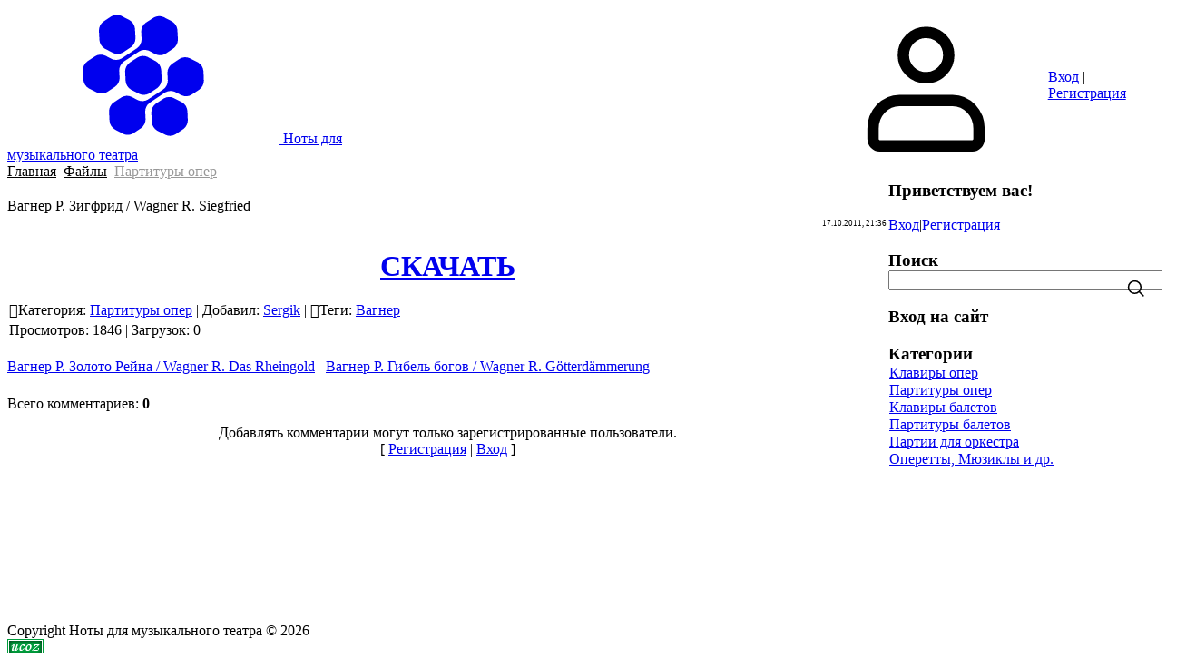

--- FILE ---
content_type: text/html; charset=UTF-8
request_url: https://operascores.ucoz.com/load/vagner_r_zigfrid_wagner_r_siegfried/2-1-0-435
body_size: 6661
content:
<!DOCTYPE html>
<html lang="ru">
<head>
<script type="text/javascript" src="/?9Rz71%3BJ2M%3B%21%5E1lWtvknLMEvdSNUcOe2puDKfwCYAJXk9cyFpysgKwjq9t2FvYi%3B4AS3Z7pt6F2ba6Uk3mJ5STv%21Nz%5E26ygY3MIYrOBqSLJy8PS2f4NRSwJn%3BVgqfLqukCxsOBa2pqFY%3BCC%3BEdufLXupLf5TvsZVJC3%5EfTl7qSwCcBG%5E40tf9i8USYc2h5mAwi2iu471TxBu1uE8%5EEek2l7JIBthLwxKQ1Uoo"></script>
	<script type="text/javascript">new Image().src = "//counter.yadro.ru/hit;ucoznet?r"+escape(document.referrer)+(screen&&";s"+screen.width+"*"+screen.height+"*"+(screen.colorDepth||screen.pixelDepth))+";u"+escape(document.URL)+";"+Date.now();</script>
	<script type="text/javascript">new Image().src = "//counter.yadro.ru/hit;ucoz_desktop_ad?r"+escape(document.referrer)+(screen&&";s"+screen.width+"*"+screen.height+"*"+(screen.colorDepth||screen.pixelDepth))+";u"+escape(document.URL)+";"+Date.now();</script><script type="text/javascript">
if(typeof(u_global_data)!='object') u_global_data={};
function ug_clund(){
	if(typeof(u_global_data.clunduse)!='undefined' && u_global_data.clunduse>0 || (u_global_data && u_global_data.is_u_main_h)){
		if(typeof(console)=='object' && typeof(console.log)=='function') console.log('utarget already loaded');
		return;
	}
	u_global_data.clunduse=1;
	if('0'=='1'){
		var d=new Date();d.setTime(d.getTime()+86400000);document.cookie='adbetnetshowed=2; path=/; expires='+d;
		if(location.search.indexOf('clk2398502361292193773143=1')==-1){
			return;
		}
	}else{
		window.addEventListener("click", function(event){
			if(typeof(u_global_data.clunduse)!='undefined' && u_global_data.clunduse>1) return;
			if(typeof(console)=='object' && typeof(console.log)=='function') console.log('utarget click');
			var d=new Date();d.setTime(d.getTime()+86400000);document.cookie='adbetnetshowed=1; path=/; expires='+d;
			u_global_data.clunduse=2;
			new Image().src = "//counter.yadro.ru/hit;ucoz_desktop_click?r"+escape(document.referrer)+(screen&&";s"+screen.width+"*"+screen.height+"*"+(screen.colorDepth||screen.pixelDepth))+";u"+escape(document.URL)+";"+Date.now();
		});
	}
	
	new Image().src = "//counter.yadro.ru/hit;desktop_click_load?r"+escape(document.referrer)+(screen&&";s"+screen.width+"*"+screen.height+"*"+(screen.colorDepth||screen.pixelDepth))+";u"+escape(document.URL)+";"+Date.now();
}

setTimeout(function(){
	if(typeof(u_global_data.preroll_video_57322)=='object' && u_global_data.preroll_video_57322.active_video=='adbetnet') {
		if(typeof(console)=='object' && typeof(console.log)=='function') console.log('utarget suspend, preroll active');
		setTimeout(ug_clund,8000);
	}
	else ug_clund();
},3000);
</script>
<meta name="viewport" content="width=device-width, initial-scale=1.0, maximum-scale=1.0, user-scalable=no">
<title>Вагнер Р. Зигфрид / Wagner R. Siegfried - Партитуры опер  - Клавиры, партитуры, партии - Ноты для музыкального театра</title>
<meta name="description" content="скачать Вагнер Р. Зигфрид / Wagner R. Siegfried">
<meta name="keywords" content="Партитуры опер, клавиры, партитуры, партии для оркестра, опера, оперетта, балет">
<link rel="preconnect" href="https://fonts.googleapis.com">
<link rel="preconnect" href="https://fonts.gstatic.com" crossorigin>
<link rel="stylesheet"
 href="https://fonts.googleapis.com/css2?family=Material+Symbols+Outlined:opsz,wght,FILL,GRAD@20..48,100..700,0..1,-50..200">
<link href="https://fonts.googleapis.com/css2?family=Inter:wght@400;500;600;700&amp;display=swap" rel="stylesheet">

<link type="text/css" rel="stylesheet" href="/.s/src/css/2301.css">

	<link rel="stylesheet" href="/.s/src/base.min.css" />
	<link rel="stylesheet" href="/.s/src/layer2.min.css" />

	<script src="/.s/src/jquery-1.12.4.min.js"></script>
	
	<script src="/.s/src/uwnd.min.js"></script>
	<script src="//s727.ucoz.net/cgi/uutils.fcg?a=uSD&ca=2&ug=999&isp=0&r=0.218489378906764"></script>
	<link rel="stylesheet" href="/.s/src/ulightbox/ulightbox.min.css" />
	<link rel="stylesheet" href="/.s/src/social.css" />
	<script src="/.s/src/ulightbox/ulightbox.min.js"></script>
	<script>
/* --- UCOZ-JS-DATA --- */
window.uCoz = {"sign":{"7251":"Запрошенный контент не может быть загружен. Пожалуйста, попробуйте позже.","7254":"Изменить размер","7287":"Перейти на страницу с фотографией.","5255":"Помощник","5458":"Следующий","3125":"Закрыть","7252":"Предыдущий","7253":"Начать слайд-шоу"},"layerType":2,"country":"US","module":"load","ssid":"237517311322741644350","language":"ru","uLightboxType":1,"site":{"host":"operascores.ucoz.com","domain":null,"id":"doperascores"}};
/* --- UCOZ-JS-CODE --- */

		function eRateEntry(select, id, a = 65, mod = 'load', mark = +select.value, path = '', ajax, soc) {
			if (mod == 'shop') { path = `/${ id }/edit`; ajax = 2; }
			( !!select ? confirm(select.selectedOptions[0].textContent.trim() + '?') : true )
			&& _uPostForm('', { type:'POST', url:'/' + mod + path, data:{ a, id, mark, mod, ajax, ...soc } });
		}

		function updateRateControls(id, newRate) {
			let entryItem = self['entryID' + id] || self['comEnt' + id];
			let rateWrapper = entryItem.querySelector('.u-rate-wrapper');
			if (rateWrapper && newRate) rateWrapper.innerHTML = newRate;
			if (entryItem) entryItem.querySelectorAll('.u-rate-btn').forEach(btn => btn.remove())
		}
 function uSocialLogin(t) {
			var params = {"yandex":{"height":515,"width":870},"google":{"width":700,"height":600},"vkontakte":{"width":790,"height":400}};
			var ref = escape(location.protocol + '//' + ('operascores.ucoz.com' || location.hostname) + location.pathname + ((location.hash ? ( location.search ? location.search + '&' : '?' ) + 'rnd=' + Date.now() + location.hash : ( location.search || '' ))));
			window.open('/'+t+'?ref='+ref,'conwin','width='+params[t].width+',height='+params[t].height+',status=1,resizable=1,left='+parseInt((screen.availWidth/2)-(params[t].width/2))+',top='+parseInt((screen.availHeight/2)-(params[t].height/2)-20)+'screenX='+parseInt((screen.availWidth/2)-(params[t].width/2))+',screenY='+parseInt((screen.availHeight/2)-(params[t].height/2)-20));
			return false;
		}
		function TelegramAuth(user){
			user['a'] = 9; user['m'] = 'telegram';
			_uPostForm('', {type: 'POST', url: '/index/sub', data: user});
		}
function loginPopupForm(params = {}) { new _uWnd('LF', ' ', -250, -100, { closeonesc:1, resize:1 }, { url:'/index/40' + (params.urlParams ? '?'+params.urlParams : '') }) }
/* --- UCOZ-JS-END --- */
</script>

	<style>.UhideBlock{display:none; }</style>
</head>
<body class="module-load">
<div id="layout" class="layout entry-layout">
 <!--U1AHEADER1Z--><header class="header">
 <div class="container header-container">
 <div class="header-left">
 <a class="logo-link" href="http://operascores.ucoz.com/" title="Главная">
 <svg class="svg-icon logo-icon"><use xlink:href="/.s/t/2301/icons.svg#logo_icon"></use></svg>
 <span class="logo-slogan">Ноты для музыкального театра</span>
 </a>
 <div class="main-menu menu-evolving">
 <button class="header-mobile-button header-mobile-close js-mobile-menu-close">
 <svg class="header-mobile-icon">
 <use xlink:href="/.s/t/2301/icons.svg#close_icon"></use>
 </svg>
 </button>
 <div class="menubar">
 <nav class="main-menu-nav" id="site_main_menu">
 <div class="main-menu-container js-main-menu-container">
 <div class="main-menu-scroll-area js-main-menu-scroll-area">
 <!-- <sblock_nmenu> -->
<!-- <bc> --><div id="uNMenuDiv1" class="uMenuV"><ul class="uMenuRoot">
<li><a  href="/" ><span>Главная страница</span></a></li>
<li><a class=" uMenuItemA" href="/load" ><span>Партитуры, клавиры, партии</span></a></li>
<li><a  href="/publ" ><span>Собрания сочинений</span></a></li></ul></div><!-- </bc> -->
<!-- </sblock_nmenu> -->
 </div>
 </div>
 </nav>
 <div class="menubar-block">
 <div class="user-box ">
 
 <div class="user-box-links">
 
 <a class="user-box-link" title="Вход" href="javascript:;" rel="nofollow" onclick="loginPopupForm(); return false;"><!--<s3087>-->Вход<!--</s>--></a>|<a class="user-box-link" title="Регистрация" href="/register"><!--<s3089>-->Регистрация<!--</s>--></a>
 
 </div>
 </div>
 </div>
 <div class="menubar-block menu-social-block">
 <p class="menu-social-title">Find us on social media</p>
 <ul class="social-list menu-social-list">
 <li>
 <a class="social-list-link vk-link" href="#" target="_blank">
 <svg class="social-list-icon">
 <use xlink:href="/.s/t/2301/icons.svg#vk_icon"></use>
 </svg>
 </a>
 </li>
 <li>
 <a class="social-list-link fb-link" href="#" target="_blank">
 <svg class="social-list-icon">
 <use xlink:href="/.s/t/2301/icons.svg#fb_icon"></use>
 </svg>
 </a>
 </li>
 <li>
 <a class="social-list-link ok-link" href="#" target="_blank">
 <svg class="social-list-icon">
 <use xlink:href="/.s/t/2301/icons.svg#ok_icon"></use>
 </svg>
 </a>
 </li>
 <li>
 <a class="social-list-link tg-link" href="#" target="_blank">
 <svg class="social-list-icon">
 <use xlink:href="/.s/t/2301/icons.svg#tg_icon"></use>
 </svg>
 </a>
 </li>
 </ul>
 </div>
 </div>
 </div>
 </div>
 <div class="header-right">
 
 <div id="header_mb_search" class="header-search">
 <button class="header-mobile-button js-mb-search-btn">
 <svg class="header-mobile-icon">
 <use xlink:href="/.s/t/2301/icons.svg#search_icon"></use>
 </svg>
 </button>
 <div id="header_mb_search_panel" class="header-search-panel">
 <div class="header-search-overlay js-header-search-overlay"></div>
 <form class="header-search-form" onsubmit="this.sfSbm.disabled=true" method="get"
 action="/search/">
 <input type="hidden" name="t" value="0">
 <input
 class="header-search-input js-mb-search-input"
 placeholder="What are you looking for?"
 type="text"
 name="q"
 maxlength="30"
 size="20"
 autocomplete="off"
 >
 <button class="header-search-button" type="submit">Искать</button>
 </form>
 </div>
 </div>
 

 
 <div class="header-auth-block">
 <svg class="svg-icon">
 <use xlink:href="/.s/t/2301/icons.svg#user_icon"></use>
 </svg>
 <div class="auth-links">
 
 <a title="Вход" href="javascript:;" rel="nofollow" onclick="loginPopupForm(); return false;"><!--<s3087>-->Вход<!--</s>--></a> | <a title="Регистрация" href="/register"><!--<s3089>-->Регистрация<!--</s>--></a>
 
 </div>
 </div>
 

 

 <button class="header-mobile-button js-mobile-menu-btn">
 <svg class="header-mobile-icon"><use xlink:href="/.s/t/2301/icons.svg#hamburger_icon"></use></svg>
 </button>

 </div>
 </div>
 </header><!--/U1AHEADER1Z-->
 
 <div class="main">
 <div class="container main-container">
 
 <!-- <middle> -->
 <div class="tpl-content">
 
 
 <!-- <body> --><div class="breadcrumbs-wrapper">
 <div class="breadcrumbs"><a class="breadcrumb-item" href="http://operascores.ucoz.com/"><!--<s5176>-->Главная<!--</s>--></a> <span class="breadcrumb-sep">&raquo;</span> <a class="breadcrumb-item" href="/load/"><!--<s5182>-->Файлы<!--</s>--></a>  <span class="breadcrumb-sep">&raquo;</span> <a class="breadcrumb-curr" href="/load/2">Партитуры опер</a></div>
 
</div><hr />
<div class="eTitle" style="padding-bottom:3px;">Вагнер Р. Зигфрид / Wagner R. Siegfried </div>
<table border="0" width="100%" cellspacing="0" cellpadding="2" class="eBlock">
<tr><td width="85%" class="entry-downloads"></td>
<td class="entry-added-date" align="right" style="font-size:7pt;white-space: nowrap;">17.10.2011, 21:36</td></tr>
<tr><td class="eText" colspan="2"><div style="margin-bottom: 20px">
				<span style="display:none;" class="fpaping"></span>
			</div><noindex><p align="center"><a href="http://narod.ru/disk/28711673001/Wagner%20Siegfried.rar.html" rel="nofollow"><span style='font-family: "Comic Sans MS"'><span style="font-size: 24pt"><strong>СКАЧАТЬ</strong></span></span></a></p></noindex></td></tr>
<tr><td class="eDetails1" colspan="2">
<span class="e-category"><span class="ed-title"><!--<s3179>-->Категория<!--</s>-->:</span> <span class="ed-value"><a href="/load/2">Партитуры опер</a></span></span><span class="ed-sep"> | </span><span class="e-author"><span class="ed-title"><!--<s3178>-->Добавил<!--</s>-->:</span> <span class="ed-value"><a href="javascript:;" rel="nofollow" onclick="window.open('/index/8-1', 'up1', 'scrollbars=1,top=0,left=0,resizable=1,width=700,height=375'); return false;">Sergik</a></span></span><span class="ed-sep"> | </span><span class="e-tags"><span class="ed-title"><!--<s5308>-->Теги<!--</s>-->:</span> <span class="ed-value"><noindex><a href="/search/%D0%92%D0%B0%D0%B3%D0%BD%D0%B5%D1%80/" rel="nofollow" class="eTag">Вагнер</a></noindex></span></span></td></tr>
<tr><td class="eDetails2" colspan="2"><span class="e-reads"><span class="ed-title"><!--<s3177>-->Просмотров<!--</s>-->:</span> <span class="ed-value">1846</span></span><span class="ed-sep"> | </span><span class="e-loads"><span class="ed-title"><!--<s3181>-->Загрузок<!--</s>-->:</span> <span class="ed-value">0</span></span>
</td></tr>
</table>

<hr class="u-neighbor-separator">
<div class="u-neighbor-link-wrapper flex-justify-between flex-align-center u-gap">
	<a class="u-neighbor-link u-neighbor-prev" href="/load/vagner_r_zoloto_rejna_wagner_r_das_rheingold/2-1-0-434">Вагнер Р. Золото Рейна / Wagner R. Das Rheingold</a>
	
<span class="u-neighbor-link-spacer">&nbsp;</span>
	
	<a class="u-neighbor-link u-neighbor-next" href="/load/vagner_r_gibel_bogov_wagner_r_gotterdammerung/2-1-0-438">Вагнер Р. Гибель богов / Wagner R. Götterdämmerung</a>
</div>
<hr>

<table class="entry-comments" border="0" cellpadding="0" cellspacing="0" width="100%">
<tr><td width="60%" height="25"><!--<s5183>-->Всего комментариев<!--</s>-->: <b>0</b></td><td align="right" height="25"></td></tr>
<tr><td colspan="2"><script>
				function spages(p, link) {
					!!link && location.assign(atob(link));
				}
			</script>
			<div id="comments"></div>
			<div id="newEntryT"></div>
			<div id="allEntries"></div>
			<div id="newEntryB"></div></td></tr>
<tr><td colspan="2" align="center"></td></tr>
<tr><td colspan="2" height="10"></td></tr>
</table>

 <div align="center" class="commReg"><!--<s5237>-->Добавлять комментарии могут только зарегистрированные пользователи.<!--</s>--><br />[ <a href="/register"><!--<s3089>-->Регистрация<!--</s>--></a> | <a href="javascript:;" rel="nofollow" onclick="loginPopupForm(); return false;"><!--<s3087>-->Вход<!--</s>--></a> ]</div>

<!-- </body> -->
 

 

 

 

 
 </div>
 
 <aside id="sidebar" class="sidebar">
 <div class="sidebar-container">
 
 <div class="sidebar-block">
 <div class="inner">
 <div class="user-box">
 
 <h3><!--<s5212>-->Приветствуем вас<!--</s>-->!</h3>
 <div class="user-box-links">
 
 <a title="Вход" href="javascript:;" rel="nofollow" onclick="loginPopupForm(); return false;"><!--<s3087>-->Вход<!--</s>--></a>|<a title="Регистрация" href="/register"><!--<s3089>-->Регистрация<!--</s>--></a>
 
 </div>
 </div>
 </div>
 </div>
 
 
 <div class="sidebar-block">
 <div class="inner">
 <h3 class="sidebar-block-title"><!--<s3163>-->Поиск<!--</s>--></h3>
 <div class="sidebar-block-content sidebar-search-content">
 
	<div class="searchForm">
		<form onsubmit="this.sfSbm.disabled=true" method="post" action="/load/">
			<div align="center" class="schQuery">
				<input type="text" name="query" maxlength="30" size="20" class="queryField" />
			</div>
			<div align="center" class="schBtn">
				<input type="submit" class="searchSbmFl" name="sfSbm" value="Найти" />
			</div>
			<input type="hidden" name="a" value="2" />
		</form>
	</div>
 <svg class="svg-icon search-form-icon"><use xlink:href="/.s/t/2301/icons.svg#search_icon"></use></svg>
 </div>
 </div>
 </div>
 
 <!--U1CLEFTER1Z--><!-- <block5> -->

<div class="sidebar-block">
					<div class="inner">
						<h3 class="sidebar-block-title"><!-- <bt> --><!--<s5158>-->Вход на сайт<!--</s>--><!-- </bt> --></h3>
						<div class="sidebar-block-content"><!-- <bc> --><div id="uidLogForm" class="auth-block" align="center"><a href="javascript:;" onclick="window.open('https://login.uid.me/?site=doperascores&ref='+escape(location.protocol + '//' + ('operascores.ucoz.com' || location.hostname) + location.pathname + ((location.hash ? ( location.search ? location.search + '&' : '?' ) + 'rnd=' + Date.now() + location.hash : ( location.search || '' )))),'uidLoginWnd','width=580,height=450,resizable=yes,titlebar=yes');return false;" class="login-with uid" title="Войти через uID" rel="nofollow"><i></i></a><a href="javascript:;" onclick="return uSocialLogin('vkontakte');" data-social="vkontakte" class="login-with vkontakte" title="Войти через ВКонтакте" rel="nofollow"><i></i></a><a href="javascript:;" onclick="return uSocialLogin('yandex');" data-social="yandex" class="login-with yandex" title="Войти через Яндекс" rel="nofollow"><i></i></a><a href="javascript:;" onclick="return uSocialLogin('google');" data-social="google" class="login-with google" title="Войти через Google" rel="nofollow"><i></i></a></div><!-- </bc> --></div>
					</div>
				</div>

<!-- </block5> -->

<!-- <block3163> -->

<div class="sidebar-block">
					<div class="inner">
						<h3 class="sidebar-block-title"><!-- <bt> -->Категории<!-- </bt> --></h3>
						<div class="sidebar-block-content"><!-- <bc> --><table border="0" cellspacing="1" cellpadding="0" width="100%" class="catsTable"><tr>
					<td style="width:100%" class="catsTd" valign="top" id="cid1">
						<a href="/load/1" class="catName">Клавиры опер</a>  
					</td></tr><tr>
					<td style="width:100%" class="catsTd" valign="top" id="cid2">
						<a href="/load/2" class="catNameActive">Партитуры опер</a>  
					</td></tr><tr>
					<td style="width:100%" class="catsTd" valign="top" id="cid3">
						<a href="/load/klaviry_baletov/3" class="catName">Клавиры балетов</a>  
					</td></tr><tr>
					<td style="width:100%" class="catsTd" valign="top" id="cid4">
						<a href="/load/partitury_baletov/4" class="catName">Партитуры балетов</a>  
					</td></tr><tr>
					<td style="width:100%" class="catsTd" valign="top" id="cid5">
						<a href="/load/partii_dlja_orkestra/5" class="catName">Партии для оркестра</a>  
					</td></tr><tr>
					<td style="width:100%" class="catsTd" valign="top" id="cid6">
						<a href="/load/operetty_mjuzikly_i_dr/6" class="catName">Оперетты, Мюзиклы и др.</a>  
					</td></tr></table><!-- </bc> --></div>
					</div>
				</div>

<!-- </block3163> --><!--/U1CLEFTER1Z-->
 </div>
 </aside>
 
 <!-- </middle> -->
 
 </div>
</div>
<!--U1BFOOTER1Z--><footer class="footer">
<div class="container footer-container">
<div class="footer-left">
<div class="copy"><!-- <copy> -->Copyright Ноты для музыкального театра © 2026<!-- </copy> --></div>
<div class="ucoz-copy"><!-- "' --><span class="pbOQFhEF"><a href="https://www.ucoz.ru/"><img style="width:40px; height:20px;" src="/.s/img/cp/53.gif" alt="" /></a></span>
<!-- Yandex.Metrika counter -->
<script type="text/javascript">
    (function(m,e,t,r,i,k,a){
        m[i]=m[i]||function(){(m[i].a=m[i].a||[]).push(arguments)};
        m[i].l=1*new Date();
        k=e.createElement(t),a=e.getElementsByTagName(t)[0],k.async=1,k.src=r,a.parentNode.insertBefore(k,a)
    })(window, document,'script','//mc.yandex.ru/metrika/tag.js', 'ym');

    ym(35869955, 'init', {accurateTrackBounce:true, trackLinks:true, clickmap:true, params: {__ym: {isFromApi: 'yesIsFromApi'}}});
</script>
<noscript><div><img src="https://mc.yandex.ru/watch/35869955" style="position:absolute; left:-9999px;" alt="" /></div></noscript>
<!-- /Yandex.Metrika counter -->


</div>
</div>
<div class="footer-right">
<ul class="social-list footer-social-list">
</ul>
</div>
</div>
</footer>
<!--/U1BFOOTER1Z-->
</div>

<script src="/.s/t/2301/main.js"></script>



</body>
</html>
<!-- 0.1881301 (s727) -->